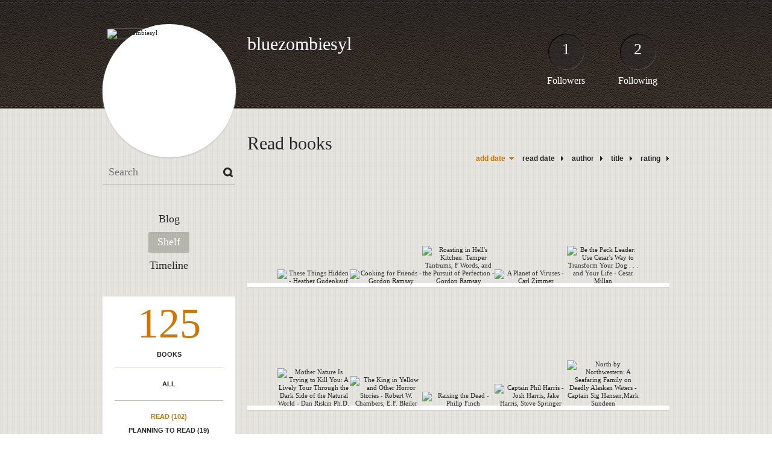

--- FILE ---
content_type: text/html; charset=UTF-8
request_url: http://bluezombiesyl.booklikes.com/shelf/read
body_size: 6936
content:
<!doctype html>
<html>
<head>
	  
   <meta http-equiv="Content-Type" content="text/html; charset=utf-8" />
   <meta name="robots" content="index, follow" />
   <meta name="revisit-after" content="1 days" />
   
   <title>Read books - Shelf - bluezombiesyl</title>      
   <meta property="og:title" content="Read books - Shelf - bluezombiesyl" />
   <meta itemprop="name" content="Read books - Shelf - bluezombiesyl" />     
   <meta property="og:site_name" content="Read books - Shelf - bluezombiesyl" />
   
   <meta name="Description" content="bluezombiesyl - book blog on BookLikes" />
   <meta property="og:description" content="bluezombiesyl - book blog on BookLikes" />
   <meta itemprop="description" content="bluezombiesyl - book blog on BookLikes" /> 
   
   <meta property="og:image" content="http://booklikes.com/photo/crop/250/0/upload/avatar/8/c/azure_8c49c44b8477c82210568ee696de0e07.jpg" />   
   <meta itemprop="image" content="http://booklikes.com/photo/crop/250/0/upload/avatar/8/c/azure_8c49c44b8477c82210568ee696de0e07.jpg" />
   
   <meta name="Keywords" content="Booklikes, bluezombiesyl, bluezombiesyl" />
   
   <meta property="og:type" content="blog" />
   
   <meta name="twitter:card" content="summary" />
   <meta name="twitter:site" content="@BookLikes" />      
   <meta name="twitter:url" content="http://bluezombiesyl.booklikes.com/shelf/read" />
   <meta name="twitter:title" content="Read books - Shelf - bluezombiesyl" />
   <meta name="twitter:description" content="bluezombiesyl - book blog on BookLikes" />     
   
   <link href="http://bluezombiesyl.booklikes.com/theme/default/style.css" rel="stylesheet" type="text/css" />
   
   <link rel="icon" type="image" href="http://booklikes.com/photo/crop/25/25/upload/avatar/8/c/azure_8c49c44b8477c82210568ee696de0e07.jpg"/>
      
   <link rel="alternate" type="application/atom+xml" href="http://bluezombiesyl.booklikes.com/rss" title="bluezombiesyl RSS"/>
   
   <script type="text/javascript"> 
                                 (function(i,s,o,g,r,a,m){i['GoogleAnalyticsObject']=r;i[r]=i[r]||function(){
                                 (i[r].q=i[r].q||[]).push(arguments)},i[r].l=1*new Date();a=s.createElement(o),
                                 m=s.getElementsByTagName(o)[0];a.async=1;a.src=g;m.parentNode.insertBefore(a,m)
                                 })(window,document,'script','//www.google-analytics.com/analytics.js','ga');
                                 ga('create', 'UA-32199978-1', 'booklikes.com');                                 
                                 ga('send', 'pageview');
                                 </script>
   
   <style type="text/css">   
               
            
            
      
            
      
   </style>       
   
</head>
<body><style type="text/css">
div#book-popup{top:10%;left:50%;padding:20px;z-index:20;width:750px;margin-left:-375px;background:#fff;border:1px solid rgba(0,0,0,0.2);-moz-box-shadow:0 0 10px 5px rgba(0,0,0,0.2);-webkit-box-shadow:0 0 10px 5px rgba(0,0,0,0.2);-o-box-shadow:0 0 10px 5px rgba(0,0,0,0.2);box-shadow:0 0 10px 5px rgba(0,0,0,0.2)}.set-bradius3tl{-moz-border-radius-topleft:3px;-webkit-border-top-left-radius:3px;border-top-left-radius:3px}.set-bradius3tr{-moz-border-radius-topright:3px;-webkit-border-top-right-radius:3px;border-top-right-radius:3px}.set-bradius3bl{-moz-border-radius-bottomleft:3px;-webkit-border-bottom-left-radius:3px;border-bottom-left-radius:3px}.set-bradius3br{-moz-border-radius-bottomright:3px;-webkit-border-bottom-right-radius:3px;border-bottom-right-radius:3px}div.book-popup-content,div.book-popup-content a{color:#333}div.book-popup-content,div.book-popup-options{font-family:"Helvetica Neue",Arial,Tahoma,Verdana,sans-serif!important}a.book-popup-close{top:-10px;right:-5px;font-size:20px;color:#333;font-weight:bold}a.book-popup-close:hover{color:#03794c}div.book-popup-cover{width:225px}div.book-popup-info{width:505px}div.book-popup-title{padding-top:10px;padding-right:30px;font-size:22px;font-weight:bold}div.book-popup-title a:hover{text-decoration:underline}div.book-popup-author{padding-top:13px;font-size:14px}div.book-popup-kind{padding-top:13px;font-size:14px;font-weight:bold}div.book-popup-rating{padding-top:13px;font-size:12px;color:#036d44;font-weight:bold}div.book-popup-rating img{margin-right:3px}div.book-popup-desc{padding-top:15px;font-size:14px;line-height:140%}div.book-popup-share{padding-top:15px}div.book-popup-share-link{font-size:11px;color:#ccc}div.book-popup-page{padding-top:15px}div.book-popup-page a{font-size:14px;color:#03794c;font-weight:bold}div.book-popup-page a:hover{text-decoration:underline}div.book-popup-review{line-height:19px}div.book-popup-review a{disply:inline-block;font-size:14px;color:#03794c;font-weight:bold;line-height:19px}div.book-popup-review a:hover{text-decoration:underline}div.book-popup-review img{margin:-5px 0 0 2px}div.book-popup-more{padding-top:30px}div.book-popup-options{padding-top:20px}div.book-popup-options a{padding:7px 15px;margin-right:5px;display:inline-block;background:#038050;border:1px solid #04623e;font-size:14px;font-weight:bold;color:#fff}div.book-affiliate{display:none;margin-top:25px}div.book-affiliate h6{margin-bottom:10px;font-size:14px;font-weight:bold}div.book-affiliate-entry:nth-child(even){background:#eee}div.book-affiliate-entry{padding:5px;font-size:12px}div.book-affiliate-entry-user{background:#ccc}div.book-affiliate-entry img{width:15px;height:15px;display:inline-block;margin-right:5px;vertical-align:middle}div.book-affiliate-entry strong{display:inline-block;width:45%}div.book-affiliate-entry span{display:inline-block;width:20%}div.book-affiliate-entry a{width:25%;display:inline-block;font-weight:bold;color:#038050;text-align:right;text-decoration:none}div.book-affiliate-entry a:hover{text-decoration:underline}.loader{position:absolute;z-index:999;width:50px;height:50px;-moz-transform:scale(0.6);-webkit-transform:scale(0.6);-ms-transform:scale(0.6);-o-transform:scale(0.6);transform:scale(0.6)}.loader div{position:absolute;background-color:#eee;height:9px;width:9px;-moz-border-radius:5px;-moz-animation-name:f_fadeG;-moz-animation-duration:1.04s;-moz-animation-iteration-count:infinite;-moz-animation-direction:linear;-webkit-border-radius:5px;-webkit-animation-name:f_fadeG;-webkit-animation-duration:1.04s;-webkit-animation-iteration-count:infinite;-webkit-animation-direction:linear;-ms-border-radius:5px;-ms-animation-name:f_fadeG;-ms-animation-duration:1.04s;-ms-animation-iteration-count:infinite;-ms-animation-direction:linear;-o-border-radius:5px;-o-animation-name:f_fadeG;-o-animation-duration:1.04s;-o-animation-iteration-count:infinite;-o-animation-direction:linear;border-radius:5px;animation-name:f_fadeG;animation-duration:1.04s;animation-iteration-count:infinite;animation-direction:linear}.loader-1{left:0;top:20px;-moz-animation-delay:.39s;-webkit-animation-delay:.39s;-ms-animation-delay:.39s;-o-animation-delay:.39s;animation-delay:.39s}.loader-2{left:6px;top:6px;-moz-animation-delay:.52s;-webkit-animation-delay:.52s;-ms-animation-delay:.52s;-o-animation-delay:.52s;animation-delay:.52s}.loader-3{left:20px;top:0;-moz-animation-delay:.65s;-webkit-animation-delay:.65s;-ms-animation-delay:.65s;-o-animation-delay:.65s;animation-delay:.65s}.loader-4{right:6px;top:6px;-moz-animation-delay:.78s;-webkit-animation-delay:.78s;-ms-animation-delay:.78s;-o-animation-delay:.78s;animation-delay:.78s}.loader-5{right:0;top:20px;-moz-animation-delay:.91s;-webkit-animation-delay:.91s;-ms-animation-delay:.91s;-o-animation-delay:.91s;animation-delay:.91s}.loader-6{right:6px;bottom:6px;-moz-animation-delay:1.04s;-webkit-animation-delay:1.04s;-ms-animation-delay:1.04s;-o-animation-delay:1.04s;animation-delay:1.04s}.loader-7{left:20px;bottom:0;-moz-animation-delay:1.17s;-webkit-animation-delay:1.17s;-ms-animation-delay:1.17s;-o-animation-delay:1.17s;animation-delay:1.17s}.loader-8{left:6px;bottom:6px;-moz-animation-delay:1.3s;-webkit-animation-delay:1.3s;-ms-animation-delay:1.3s;-o-animation-delay:1.3s;animation-delay:1.3s}@-moz-keyframes f_fadeG{0%{background-color:#000}100%{background-color:#eee}}@-webkit-keyframes f_fadeG{0%{background-color:#000}100%{background-color:#eee}}@-ms-keyframes f_fadeG{0%{background-color:#000}100%{background-color:#eee}}@-o-keyframes f_fadeG{0%{background-color:#000}100%{background-color:#eee}}@keyframes f_fadeG{0%{background-color:#000}100%{background-color:#eee}}
</style>
<div id="book-popup" class="set-abs" style="display: none;"></div><div id="book-loader" class="loader" style="display: none;"><div class="loader-1"></div><div class="loader-2"></div><div class="loader-3"></div><div class="loader-4"></div><div class="loader-4"></div><div class="loader-6"></div><div class="loader-7"></div><div class="loader-8"></div></div>
<script type="text/javascript">
window.addEventListener("click",function(a){bookPopupClose()},false);document.getElementById("book-popup").addEventListener("click",function(a){a.stopPropagation();return false},false);function bookPopupClose(){document.getElementById("book-popup").style.display="none"}function affiliateLoad(a,c,e){var b=1;var f=e.length;var g=document.getElementById("book-affiliate-list-"+a);g.innerHTML="";var d=setInterval(function(){var h=e[b];var i=new XMLHttpRequest();i.open("POST","/www/ajax.php",true);i.setRequestHeader("Content-type","application/x-www-form-urlencoded");i.setRequestHeader("X-Requested-With","XMLHttpRequest");var j="action=affiliate&idb="+a+"&idu="+c+"&ids="+h;i.onreadystatechange=function(){if(i.readyState==4&&i.status==200){var k=JSON.parse(i.responseText);if(!k[0]){return}k=k[0];g.innerHTML=g.innerHTML+k.html;document.getElementById("book-affiliate-"+a).style.display="block"}};i.send(j);b++;if(b==f){clearInterval(d)}},1000)}var bookId,bookNode,bookTimer,bookClick=0;function bookPopupClick(b,a){if(b.parentNode.tagName=="A"&&b.parentNode.href){return}bookClick=b.getAttribute("data-book");setTimeout(function(){bookClick=0},3000);clearTimeout(bookTimer);window.open(a)}function bookPopupMoveOut(){clearTimeout(bookTimer)}function bookPopupMove(a){var c=a.getAttribute("data-book");var b=a.getAttribute("data-aff");if(bookClick==c){return}bookId=c;bookNode=a.tagName;bookTimer=setTimeout(function(){if(!a.clientHeight&&!a.clientWidth){var f={x:a.children[0].offsetWidth,y:a.children[0].offsetHeight};var g=a.children[0].getBoundingClientRect()}else{var f={x:a.offsetWidth,y:a.offsetHeight};var g=a.getBoundingClientRect()}var e={x:window.pageXOffset||document.scrollLeft,y:window.pageYOffset||document.scrollTop};var d=document.getElementById("book-loader");d.style.display="block";d.style.top=(((f.y<50)?0:(Math.round(f.y/2)-25))+(isNaN(e.y)?0:parseInt(e.y))+(isNaN(g.top)?0:parseInt(g.top)))+"px";d.style.left=(((f.x<50)?0:(Math.round(f.x/2)-25))+(isNaN(e.x)?0:parseInt(e.x))+(isNaN(g.left)?0:parseInt(g.left)))+"px";bookPopup(c,"",b)},2000)}function bookPopupOld(c,a,b){bookPopup(c,"old",b)}function bookPopup(id,none,idaff){var ajax=new XMLHttpRequest();ajax.open("POST","/www/ajax.php",true);ajax.setRequestHeader("Content-type","application/x-www-form-urlencoded");ajax.setRequestHeader("X-Requested-With","XMLHttpRequest");var params="action=bookpopupb&id="+id;if(idaff){params+="&idaff="+idaff}if(none=="old"){params+="&old=1"}ajax.onreadystatechange=function(){if(ajax.readyState==4&&ajax.status==200){document.getElementById("book-loader").style.display="none";document.getElementById("book-popup").innerHTML=ajax.responseText;document.getElementById("book-popup").style.top=window.pageYOffset+25+"px";document.getElementById("book-popup").style.display="block";var scripts="";ajax.responseText.replace(/<script[^>]*>([\s\S]*?)<\/script>/gi,function(all,code){scripts+=code+"\n"});if(scripts){if(window.execScript){window.execScript(scripts)}else{eval(scripts)}}}};ajax.send(params)};
</script><div class="booklikes-iframe" style="position: fixed; top: 20px; right: 20px; background: none; z-index: 100;">
    <iframe src="http://booklikes.com/iframe?user=bluezombiesyl" frameborder="0" scrolling="no" width="375" height="25" style="background: none;"></iframe>    
</div>
   
   
   
   <div class="bg">
   
      <div class="container">
         
         <div class="header set-rel">
         
                        <div class="header-followers set-abs">
               <a href="/followers">1</a>
               Followers
            </div>            
                        
                        <div class="header-followings set-abs">
               <a href="/followings">2</a>
               Following
            </div>            
                    
            
            <div class="header-avatar set-abs">
                 
               <a href="http://bluezombiesyl.booklikes.com"><img src="http://booklikes.com/photo/crop/250/250/upload/avatar/8/c/azure_8c49c44b8477c82210568ee696de0e07.jpg" alt="bluezombiesyl" /></a>
            </div>
            
            <h1 class="header-title">
               <a href="http://bluezombiesyl.booklikes.com">bluezombiesyl</a>
            </h1>
            
            <div class="header-desc"></div>            
            
         </div>
         
         <div class="side-left set-left">
         
            <div class="search">
               
               <form method="post" action="">
                  <input type="text" value="" name="search" placeholder="Search" />
                  <input type="submit" value="" />
               </form>
               
            </div>
            
            <div class="menu">
                              <h3 class="menu-entry">
                  <a class="set-bradius3" href="http://bluezombiesyl.booklikes.com/blog">Blog</a>
               </h3>
                                             <h3 class="menu-entry">
                  <a class="set-bradius3 menu-active" href="http://bluezombiesyl.booklikes.com/shelf">Shelf</a>
               </h3>
                                             <h3 class="menu-entry">
                  <a class="set-bradius3" href="http://bluezombiesyl.booklikes.com/timeline">Timeline</a>
               </h3>         
                                                    
            </div>            

            <div class="shelf-menu">
            
               <a class="shelf-menu-counter" href="http://bluezombiesyl.booklikes.com/shelf">125</a>
               
               <a class="shelf-menu-counter-title" href="http://bluezombiesyl.booklikes.com/shelf">BOOKS</a>
               
               <div class="shelf-menu-line"></div>
               
               <a class="shelf-menu-link " href="http://bluezombiesyl.booklikes.com/shelf">All</a>
               
               <div class="shelf-menu-line"></div>
               
               <a class="shelf-menu-link shelf-menu-active" href="http://bluezombiesyl.booklikes.com/shelf/read">Read (102)</a>
               <a class="shelf-menu-link " href="http://bluezombiesyl.booklikes.com/shelf/planningtoread">Planning to read (19)</a>
               <a class="shelf-menu-link " href="http://bluezombiesyl.booklikes.com/shelf/currentlyreading">Currently reading (4)</a>
               
                              
               
               <div class="shelf-menu-line"></div>

               <a class="shelf-menu-link " href="http://bluezombiesyl.booklikes.com/shelf/favorite-books">Favorite (0)</a>
               <a class="shelf-menu-link " href="http://bluezombiesyl.booklikes.com/shelf/wishlist">Wishlist (0)</a>
               <a class="shelf-menu-link " href="http://bluezombiesyl.booklikes.com/shelf/reviewed">Reviewed (0)</a>
               
               <div class="shelf-menu-line"></div>
               
                              
               <a class="shelf-menu-link set-hide " href="http://bluezombiesyl.booklikes.com/shelf/unshelved">Unshelved (125)</a>
               
            </div>            
            
         </div>

         <div class="shelf set-right">         

            <div class="shelf-header">
               Read books               
            </div>
            
            <div class="shelf-order">
               <a class="shelf-order-desc" href="?by=date&order=asc">add date</a>
               <a class="shelf-order-normal" href="?by=dater&order=asc">read date</a>
               <a class="shelf-order-normal" href="?by=author&order=asc">author</a>
               <a class="shelf-order-normal" href="?by=title&order=asc">title</a>
               <a class="shelf-order-normal" href="?by=rating&order=asc">rating</a>               
            </div>
            
            <div class="shelf-books">
               
                              <div class="shelf-books-entry set-left set-rel">
                  <div class="shelf-books-entry-cover set-abs">
                     
                                             
                     <a href="http://booklikes.com/these-things-hidden-heather-gudenkauf/book,6580739" target="_blank">
                        <img  onclick="bookPopupClick(this, 'http://booklikes.com/these-things-hidden-heather-gudenkauf/book,6580739');"  data-book="6580739" data-aff="0" onmouseover="bookPopupMove(this);" onmouseout="bookPopupMoveOut(this);"  src="http://booklikes.com/photo/max/100/155/upload/books/68/59/79535e0339e2be85118b1a24b100f5eb.jpg" alt="These Things Hidden - Heather Gudenkauf" />
                     </a>
                     
                  </div>
               </div>
                              <div class="shelf-books-entry set-left set-rel">
                  <div class="shelf-books-entry-cover set-abs">
                     
                                             
                     <a href="http://booklikes.com/cooking-for-friends-gordon-ramsay/book,4766946" target="_blank">
                        <img  onclick="bookPopupClick(this, 'http://booklikes.com/cooking-for-friends-gordon-ramsay/book,4766946');"  data-book="4766946" data-aff="0" onmouseover="bookPopupMove(this);" onmouseout="bookPopupMoveOut(this);"  src="http://booklikes.com/photo/max/100/155/upload/books/51/73/fd86cfdb62e55e142b3d85e4bc504857.jpg" alt="Cooking for Friends - Gordon Ramsay" />
                     </a>
                     
                  </div>
               </div>
                              <div class="shelf-books-entry set-left set-rel">
                  <div class="shelf-books-entry-cover set-abs">
                     
                                             
                     <a href="http://booklikes.com/roasting-in-hell-s-kitchen-temper-tantrums-f-words-and-the-pursuit-of-perfe/book,1833940" target="_blank">
                        <img  onclick="bookPopupClick(this, 'http://booklikes.com/roasting-in-hell-s-kitchen-temper-tantrums-f-words-and-the-pursuit-of-perfe/book,1833940');"  data-book="1833940" data-aff="0" onmouseover="bookPopupMove(this);" onmouseout="bookPopupMoveOut(this);"  src="http://booklikes.com/photo/max/100/155/upload/books/3/8/azure_38466fa30bc0b63285d300e82e03f892.jpg" alt="Roasting in Hell's Kitchen: Temper Tantrums, F Words, and the Pursuit of Perfection - Gordon Ramsay" />
                     </a>
                     
                  </div>
               </div>
                              <div class="shelf-books-entry set-left set-rel">
                  <div class="shelf-books-entry-cover set-abs">
                     
                                             
                     <a href="http://booklikes.com/a-planet-of-viruses-carl-zimmer/book,12391189" target="_blank">
                        <img  onclick="bookPopupClick(this, 'http://booklikes.com/a-planet-of-viruses-carl-zimmer/book,12391189');"  data-book="12391189" data-aff="0" onmouseover="bookPopupMove(this);" onmouseout="bookPopupMoveOut(this);"  src="http://booklikes.com/photo/max/100/155/upload/books/b/a/azure_ba5a5e3208a98f7e48d0eedd8d140111.jpg" alt="A Planet of Viruses - Carl Zimmer" />
                     </a>
                     
                  </div>
               </div>
                              <div class="shelf-books-entry set-left set-rel">
                  <div class="shelf-books-entry-cover set-abs">
                     
                                             
                     <a href="http://booklikes.com/be-the-pack-leader-use-cesar-s-way-to-transform-your-dog-and-your-life-cesa/book,784165" target="_blank">
                        <img  onclick="bookPopupClick(this, 'http://booklikes.com/be-the-pack-leader-use-cesar-s-way-to-transform-your-dog-and-your-life-cesa/book,784165');"  data-book="784165" data-aff="0" onmouseover="bookPopupMove(this);" onmouseout="bookPopupMoveOut(this);"  src="http://booklikes.com/photo/max/100/155/upload/books/98/23/c4ea470ae07fec44682fc248e1379a5c.jpg" alt="Be the Pack Leader: Use Cesar's Way to Transform Your Dog . . . and Your Life - Cesar Millan" />
                     </a>
                     
                  </div>
               </div>
                              <div class="shelf-books-entry set-left set-rel">
                  <div class="shelf-books-entry-cover set-abs">
                     
                                             
                     <a href="http://booklikes.com/mother-nature-is-trying-to-kill-you-a-lively-tour-through-the-dark-side-of-/book,12673067" target="_blank">
                        <img  onclick="bookPopupClick(this, 'http://booklikes.com/mother-nature-is-trying-to-kill-you-a-lively-tour-through-the-dark-side-of-/book,12673067');"  data-book="12673067" data-aff="0" onmouseover="bookPopupMove(this);" onmouseout="bookPopupMoveOut(this);"  src="http://booklikes.com/photo/max/100/155/upload/books/41/90/12d1364a8a08814ce85f1b94b50c3ebd.jpg" alt="Mother Nature Is Trying to Kill You: A Lively Tour Through the Dark Side of the Natural World - Dan Riskin Ph.D." />
                     </a>
                     
                  </div>
               </div>
                              <div class="shelf-books-entry set-left set-rel">
                  <div class="shelf-books-entry-cover set-abs">
                     
                                             
                     <a href="http://booklikes.com/the-king-in-yellow-and-other-horror-stories-robert-w-chambers-e-f-bleiler/book,706012" target="_blank">
                        <img  onclick="bookPopupClick(this, 'http://booklikes.com/the-king-in-yellow-and-other-horror-stories-robert-w-chambers-e-f-bleiler/book,706012');"  data-book="706012" data-aff="0" onmouseover="bookPopupMove(this);" onmouseout="bookPopupMoveOut(this);"  src="http://booklikes.com/photo/max/100/155/upload/books/30/39/dabedfee89f87770316fc4dbcd76a0b5.jpg" alt="The King in Yellow and Other Horror Stories - Robert W. Chambers, E.F. Bleiler" />
                     </a>
                     
                  </div>
               </div>
                              <div class="shelf-books-entry set-left set-rel">
                  <div class="shelf-books-entry-cover set-abs">
                     
                                             
                     <a href="http://booklikes.com/raising-the-dead-philip-finch/book,12855698" target="_blank">
                        <img  onclick="bookPopupClick(this, 'http://booklikes.com/raising-the-dead-philip-finch/book,12855698');"  data-book="12855698" data-aff="0" onmouseover="bookPopupMove(this);" onmouseout="bookPopupMoveOut(this);"  src="http://booklikes.com/photo/max/100/155/upload/books/book.jpg" alt="Raising the Dead - Philip Finch" />
                     </a>
                     
                  </div>
               </div>
                              <div class="shelf-books-entry set-left set-rel">
                  <div class="shelf-books-entry-cover set-abs">
                     
                                             
                     <a href="http://booklikes.com/captain-phil-harris-josh-harris-jake-harris-steve-springer/book,8069719" target="_blank">
                        <img  onclick="bookPopupClick(this, 'http://booklikes.com/captain-phil-harris-josh-harris-jake-harris-steve-springer/book,8069719');"  data-book="8069719" data-aff="0" onmouseover="bookPopupMove(this);" onmouseout="bookPopupMoveOut(this);"  src="http://booklikes.com/photo/max/100/155/upload/books/23/13/fd79e5d33ad27b238c7194a7cb8765f6.jpg" alt="Captain Phil Harris - Josh Harris, Jake Harris, Steve Springer" />
                     </a>
                     
                  </div>
               </div>
                              <div class="shelf-books-entry set-left set-rel">
                  <div class="shelf-books-entry-cover set-abs">
                     
                                             
                     <a href="http://booklikes.com/north-by-northwestern-a-seafaring-family-on-deadly-alaskan-waters-captain-s/book,12606309" target="_blank">
                        <img  onclick="bookPopupClick(this, 'http://booklikes.com/north-by-northwestern-a-seafaring-family-on-deadly-alaskan-waters-captain-s/book,12606309');"  data-book="12606309" data-aff="0" onmouseover="bookPopupMove(this);" onmouseout="bookPopupMoveOut(this);"  src="http://booklikes.com/photo/max/100/155/upload/books/46/93/40c82c6a9fcfdd10b1f1e2b5453c175d.jpg" alt="North by Northwestern: A Seafaring Family on Deadly Alaskan Waters - Captain Sig Hansen;Mark Sundeen" />
                     </a>
                     
                  </div>
               </div>
                              <div class="shelf-books-entry set-left set-rel">
                  <div class="shelf-books-entry-cover set-abs">
                     
                                                <div class="shelf-books-entry-rating">
                           <img src="http://bluezombiesyl.booklikes.com/theme/default/img/star_small.png" /> <img src="http://bluezombiesyl.booklikes.com/theme/default/img/star_small.png" /> <img src="http://bluezombiesyl.booklikes.com/theme/default/img/star_small.png" /> <img src="http://bluezombiesyl.booklikes.com/theme/default/img/star_small.png" /> <img src="http://bluezombiesyl.booklikes.com/theme/default/img/star_small.png" />                                                    </div>
                                             
                     <a href="http://booklikes.com/malakhim-volume-3-fool-s-errand-aleph/book,12660998" target="_blank">
                        <img  onclick="bookPopupClick(this, 'http://booklikes.com/malakhim-volume-3-fool-s-errand-aleph/book,12660998');"  data-book="12660998" data-aff="0" onmouseover="bookPopupMove(this);" onmouseout="bookPopupMoveOut(this);"  src="http://booklikes.com/photo/max/100/155/upload/books/66/57/96e4a1399ea9b6f91d2ceedc07ff7f65.jpg" alt="Malakhim Volume 3: Fool's Errand - Aleph" />
                     </a>
                     
                  </div>
               </div>
                              <div class="shelf-books-entry set-left set-rel">
                  <div class="shelf-books-entry-cover set-abs">
                     
                                                <div class="shelf-books-entry-rating">
                           <img src="http://bluezombiesyl.booklikes.com/theme/default/img/star_small.png" /> <img src="http://bluezombiesyl.booklikes.com/theme/default/img/star_small.png" /> <img src="http://bluezombiesyl.booklikes.com/theme/default/img/star_small.png" /> <img src="http://bluezombiesyl.booklikes.com/theme/default/img/star_small.png" /> <img src="http://bluezombiesyl.booklikes.com/theme/default/img/star_small.png" />                                                    </div>
                                             
                     <a href="http://booklikes.com/malakhim-volume-1-here-after-aleph/book,12660879" target="_blank">
                        <img  onclick="bookPopupClick(this, 'http://booklikes.com/malakhim-volume-1-here-after-aleph/book,12660879');"  data-book="12660879" data-aff="0" onmouseover="bookPopupMove(this);" onmouseout="bookPopupMoveOut(this);"  src="http://booklikes.com/photo/max/100/155/upload/books/76/79/faa095ce364eb4ca480e375824e81629.jpg" alt="Malakhim Volume 1: Here After - Aleph" />
                     </a>
                     
                  </div>
               </div>
                              <div class="shelf-books-entry set-left set-rel">
                  <div class="shelf-books-entry-cover set-abs">
                     
                                                <div class="shelf-books-entry-rating">
                           <img src="http://bluezombiesyl.booklikes.com/theme/default/img/star_small.png" /> <img src="http://bluezombiesyl.booklikes.com/theme/default/img/star_small.png" /> <img src="http://bluezombiesyl.booklikes.com/theme/default/img/star_small.png" /> <img src="http://bluezombiesyl.booklikes.com/theme/default/img/star_small.png" /> <img src="http://bluezombiesyl.booklikes.com/theme/default/img/star_small.png" />                                                    </div>
                                             
                     <a href="http://booklikes.com/malakhim-volume-2-sight-unseen-aleph/book,12660871" target="_blank">
                        <img  onclick="bookPopupClick(this, 'http://booklikes.com/malakhim-volume-2-sight-unseen-aleph/book,12660871');"  data-book="12660871" data-aff="0" onmouseover="bookPopupMove(this);" onmouseout="bookPopupMoveOut(this);"  src="http://booklikes.com/photo/max/100/155/upload/books/9/25/b82c4e673e696cae3ebaa8011209e503.jpg" alt="Malakhim Volume 2: Sight Unseen - Aleph" />
                     </a>
                     
                  </div>
               </div>
                              <div class="shelf-books-entry set-left set-rel">
                  <div class="shelf-books-entry-cover set-abs">
                     
                                                <div class="shelf-books-entry-rating">
                           <img src="http://bluezombiesyl.booklikes.com/theme/default/img/star_small.png" /> <img src="http://bluezombiesyl.booklikes.com/theme/default/img/star_small.png" /> <img src="http://bluezombiesyl.booklikes.com/theme/default/img/star_small.png" /> <img src="http://bluezombiesyl.booklikes.com/theme/default/img/star_small.png" />                                                    </div>
                                             
                     <a href="http://booklikes.com/vanity-vitality-and-virility-the-science-behind-the-products-you-love-to-bu/book,1585179" target="_blank">
                        <img  onclick="bookPopupClick(this, 'http://booklikes.com/vanity-vitality-and-virility-the-science-behind-the-products-you-love-to-bu/book,1585179');"  data-book="1585179" data-aff="0" onmouseover="bookPopupMove(this);" onmouseout="bookPopupMoveOut(this);"  src="http://booklikes.com/photo/max/100/155/upload/books/71/94/077d12748f2dda6f6a2cbfbfeaf251ae.jpg" alt="Vanity, Vitality, and Virility: The Science Behind the Products You Love to Buy - John Emsley" />
                     </a>
                     
                  </div>
               </div>
                              <div class="shelf-books-entry set-left set-rel">
                  <div class="shelf-books-entry-cover set-abs">
                     
                                                <div class="shelf-books-entry-rating">
                           <img src="http://bluezombiesyl.booklikes.com/theme/default/img/star_small.png" /> <img src="http://bluezombiesyl.booklikes.com/theme/default/img/star_small.png" />                                                    </div>
                                             
                     <a href="http://booklikes.com/night-film-marisha-pessl/book,6896946" target="_blank">
                        <img  onclick="bookPopupClick(this, 'http://booklikes.com/night-film-marisha-pessl/book,6896946');"  data-book="6896946" data-aff="0" onmouseover="bookPopupMove(this);" onmouseout="bookPopupMoveOut(this);"  src="http://booklikes.com/photo/max/100/155/upload/books/9/3/azure_93deac55547f9d6eac92470ea6cbca30.jpg" alt="Night Film - Marisha Pessl" />
                     </a>
                     
                  </div>
               </div>
                              <div class="shelf-books-entry set-left set-rel">
                  <div class="shelf-books-entry-cover set-abs">
                     
                                                <div class="shelf-books-entry-rating">
                           <img src="http://bluezombiesyl.booklikes.com/theme/default/img/star_small.png" /> <img src="http://bluezombiesyl.booklikes.com/theme/default/img/star_small.png" /> <img src="http://bluezombiesyl.booklikes.com/theme/default/img/star_small.png" /> <img src="http://bluezombiesyl.booklikes.com/theme/default/img/star_small.png" />                                                    </div>
                                             
                     <a href="http://booklikes.com/sea-of-sorrows-ree-soesbee-steven-savile/book,6960264" target="_blank">
                        <img  onclick="bookPopupClick(this, 'http://booklikes.com/sea-of-sorrows-ree-soesbee-steven-savile/book,6960264');"  data-book="6960264" data-aff="0" onmouseover="bookPopupMove(this);" onmouseout="bookPopupMoveOut(this);"  src="http://booklikes.com/photo/max/100/155/upload/books/94/49/517b7830bbc6fed12814fa2d6d6c771b.jpg" alt="Sea of Sorrows - Ree Soesbee, Steven Savile" />
                     </a>
                     
                  </div>
               </div>
                              <div class="shelf-books-entry set-left set-rel">
                  <div class="shelf-books-entry-cover set-abs">
                     
                                                <div class="shelf-books-entry-rating">
                           <img src="http://bluezombiesyl.booklikes.com/theme/default/img/star_small.png" /> <img src="http://bluezombiesyl.booklikes.com/theme/default/img/star_small.png" /> <img src="http://bluezombiesyl.booklikes.com/theme/default/img/star_small.png" />                                                    </div>
                                             
                     <a href="http://booklikes.com/sister-rosamund-lupton/book,6250666" target="_blank">
                        <img  onclick="bookPopupClick(this, 'http://booklikes.com/sister-rosamund-lupton/book,6250666');"  data-book="6250666" data-aff="0" onmouseover="bookPopupMove(this);" onmouseout="bookPopupMoveOut(this);"  src="http://booklikes.com/photo/max/100/155/upload/books/b/e/azure_bec7abdb7e19fe790179f696cf59e20b.jpg" alt="Sister - Rosamund Lupton" />
                     </a>
                     
                  </div>
               </div>
                              <div class="shelf-books-entry set-left set-rel">
                  <div class="shelf-books-entry-cover set-abs">
                     
                                                <div class="shelf-books-entry-rating">
                           <img src="http://bluezombiesyl.booklikes.com/theme/default/img/star_small.png" />                                                    </div>
                                             
                     <a href="http://booklikes.com/life-of-pi-yann-martel/book,17608" target="_blank">
                        <img  onclick="bookPopupClick(this, 'http://booklikes.com/life-of-pi-yann-martel/book,17608');"  data-book="17608" data-aff="0" onmouseover="bookPopupMove(this);" onmouseout="bookPopupMoveOut(this);"  src="http://booklikes.com/photo/max/100/155/upload/books/9/7/978683032a1fcc8f532e77a94a39169c.jpg" alt="Life of Pi - Yann Martel" />
                     </a>
                     
                  </div>
               </div>
                              <div class="shelf-books-entry set-left set-rel">
                  <div class="shelf-books-entry-cover set-abs">
                     
                                                <div class="shelf-books-entry-rating">
                           <img src="http://bluezombiesyl.booklikes.com/theme/default/img/star_small.png" /> <img src="http://bluezombiesyl.booklikes.com/theme/default/img/star_small.png" /> <img src="http://bluezombiesyl.booklikes.com/theme/default/img/star_small.png" /> <img src="http://bluezombiesyl.booklikes.com/theme/default/img/star_small.png" /> <img src="http://bluezombiesyl.booklikes.com/theme/default/img/star_small.png" />                                                    </div>
                                             
                     <a href="http://booklikes.com/parasite-rex-with-a-new-epilogue-inside-the-bizarre-world-of-nature-s-most-/book,808239" target="_blank">
                        <img  onclick="bookPopupClick(this, 'http://booklikes.com/parasite-rex-with-a-new-epilogue-inside-the-bizarre-world-of-nature-s-most-/book,808239');"  data-book="808239" data-aff="0" onmouseover="bookPopupMove(this);" onmouseout="bookPopupMoveOut(this);"  src="http://booklikes.com/photo/max/100/155/upload/books/d/a/azure_dabf980c653cf6cbfaf4f64e0cc3c6f6.jpg" alt="Parasite Rex (with a New Epilogue): Inside the Bizarre World of Nature's Most Dangerous Creatures - Carl Zimmer" />
                     </a>
                     
                  </div>
               </div>
                              <div class="shelf-books-entry set-left set-rel">
                  <div class="shelf-books-entry-cover set-abs">
                     
                                                <div class="shelf-books-entry-rating">
                           <img src="http://bluezombiesyl.booklikes.com/theme/default/img/star_small.png" /> <img src="http://bluezombiesyl.booklikes.com/theme/default/img/star_small.png" /> <img src="http://bluezombiesyl.booklikes.com/theme/default/img/star_small.png" /> <img src="http://bluezombiesyl.booklikes.com/theme/default/img/star_small.png" />                                                    </div>
                                             
                     <a href="http://booklikes.com/afterwards-rosamund-lupton/book,6593018" target="_blank">
                        <img  onclick="bookPopupClick(this, 'http://booklikes.com/afterwards-rosamund-lupton/book,6593018');"  data-book="6593018" data-aff="0" onmouseover="bookPopupMove(this);" onmouseout="bookPopupMoveOut(this);"  src="http://booklikes.com/photo/max/100/155/upload/books/64/74/d4906ee6e93a3e2499c6edc79dbcc5c8.jpg" alt="Afterwards - Rosamund Lupton" />
                     </a>
                     
                  </div>
               </div>
                              
               <div class="set-clear"></div>
                  
            </div>
            
                        <div class="shelf-navigation">
                              
                              
                              
                              <a class="shelf-navigation-active" href="?page=1">1</a>               
                              
                              
                              
                              
                              <a  href="?page=2">2</a>               
                              
                              
                              
                              
                              <a  href="?page=3">3</a>               
                              
                              
                              
                              
                              <a  href="?page=4">4</a>               
                              
                              
                              
                              
                              <a  href="?page=5">5</a>               
                              
                              
                              
                              
                              <a  href="?page=6">6</a>               
                              
                              
                              
            </div>
                        
         </div>

         <div class="set-clear"></div>
         
         <div class="footer">
            <a href="http://booklikes.com" title="BookLikes">Powered by BookLikes &copy; 2015</a>
            | <a href="http://bluezombiesyl.booklikes.com/rss" title="BookLikes">RSS</a>
         </div>
         
      </div>
      
   </div>     
      
</body>
</html>